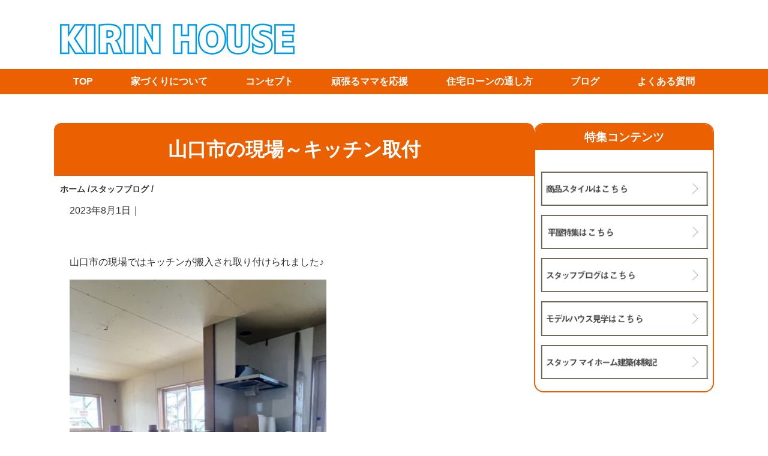

--- FILE ---
content_type: text/html; charset=UTF-8
request_url: https://kirin-house.net/blog/19153.html
body_size: 11706
content:
<!DOCTYPE html>
<html lang="ja">
	<head>
		<link rel="stylesheet" href="https://unpkg.com/swiper@7/swiper-bundle.min.css"/>
		<meta charset="UTF-8">
	    <meta name="viewport" content="width=device-width,initial-scale=1.0">
		<title>山口市の現場～キッチン取付 | KIRIN HOUSE｜平屋780万～ローコスト住宅を山口県で建てるなら</title>
		<meta name="description" content="山口県、防府・山口・宇部を中心にローコスト住宅が得意な工務店です">
		<link rel="shortcut icon" href="https://kirin-house.net/wp-content/themes/mr-design0.0.2_pc/images/favicon.ico">
		<link rel="stylesheet" href="https://kirin-house.net/wp-content/themes/mr-design0.0.2_pc/style.css?20260118-0033" media="screen">
		<link rel="stylesheet" href="https://kirin-house.net/wp-content/themes/mr-design0.0.2_pc/advanced.css" type="text/css" />	
<meta name='robots' content='max-image-preview:large' />
<link rel='dns-prefetch' href='//www.googletagmanager.com' />
<link rel='dns-prefetch' href='//pagead2.googlesyndication.com' />
<link rel="alternate" type="application/rss+xml" title="KIRIN HOUSE｜平屋780万～ローコスト住宅を山口県で建てるなら &raquo; フィード" href="https://kirin-house.net/feed" />
<link rel="alternate" type="application/rss+xml" title="KIRIN HOUSE｜平屋780万～ローコスト住宅を山口県で建てるなら &raquo; コメントフィード" href="https://kirin-house.net/comments/feed" />
<script type="text/javascript">
window._wpemojiSettings = {"baseUrl":"https:\/\/s.w.org\/images\/core\/emoji\/14.0.0\/72x72\/","ext":".png","svgUrl":"https:\/\/s.w.org\/images\/core\/emoji\/14.0.0\/svg\/","svgExt":".svg","source":{"concatemoji":"https:\/\/kirin-house.net\/wp-includes\/js\/wp-emoji-release.min.js?ver=6.2.8"}};
/*! This file is auto-generated */
!function(e,a,t){var n,r,o,i=a.createElement("canvas"),p=i.getContext&&i.getContext("2d");function s(e,t){p.clearRect(0,0,i.width,i.height),p.fillText(e,0,0);e=i.toDataURL();return p.clearRect(0,0,i.width,i.height),p.fillText(t,0,0),e===i.toDataURL()}function c(e){var t=a.createElement("script");t.src=e,t.defer=t.type="text/javascript",a.getElementsByTagName("head")[0].appendChild(t)}for(o=Array("flag","emoji"),t.supports={everything:!0,everythingExceptFlag:!0},r=0;r<o.length;r++)t.supports[o[r]]=function(e){if(p&&p.fillText)switch(p.textBaseline="top",p.font="600 32px Arial",e){case"flag":return s("\ud83c\udff3\ufe0f\u200d\u26a7\ufe0f","\ud83c\udff3\ufe0f\u200b\u26a7\ufe0f")?!1:!s("\ud83c\uddfa\ud83c\uddf3","\ud83c\uddfa\u200b\ud83c\uddf3")&&!s("\ud83c\udff4\udb40\udc67\udb40\udc62\udb40\udc65\udb40\udc6e\udb40\udc67\udb40\udc7f","\ud83c\udff4\u200b\udb40\udc67\u200b\udb40\udc62\u200b\udb40\udc65\u200b\udb40\udc6e\u200b\udb40\udc67\u200b\udb40\udc7f");case"emoji":return!s("\ud83e\udef1\ud83c\udffb\u200d\ud83e\udef2\ud83c\udfff","\ud83e\udef1\ud83c\udffb\u200b\ud83e\udef2\ud83c\udfff")}return!1}(o[r]),t.supports.everything=t.supports.everything&&t.supports[o[r]],"flag"!==o[r]&&(t.supports.everythingExceptFlag=t.supports.everythingExceptFlag&&t.supports[o[r]]);t.supports.everythingExceptFlag=t.supports.everythingExceptFlag&&!t.supports.flag,t.DOMReady=!1,t.readyCallback=function(){t.DOMReady=!0},t.supports.everything||(n=function(){t.readyCallback()},a.addEventListener?(a.addEventListener("DOMContentLoaded",n,!1),e.addEventListener("load",n,!1)):(e.attachEvent("onload",n),a.attachEvent("onreadystatechange",function(){"complete"===a.readyState&&t.readyCallback()})),(e=t.source||{}).concatemoji?c(e.concatemoji):e.wpemoji&&e.twemoji&&(c(e.twemoji),c(e.wpemoji)))}(window,document,window._wpemojiSettings);
</script>
<style type="text/css">
img.wp-smiley,
img.emoji {
	display: inline !important;
	border: none !important;
	box-shadow: none !important;
	height: 1em !important;
	width: 1em !important;
	margin: 0 0.07em !important;
	vertical-align: -0.1em !important;
	background: none !important;
	padding: 0 !important;
}
</style>
	<link rel='stylesheet' id='sbi_styles-css' href='https://kirin-house.net/wp-content/plugins/instagram-feed/css/sbi-styles.min.css?ver=6.10.0' type='text/css' media='all' />
<style id='simple-block-gallery-sbg-parent-block-style-inline-css' type='text/css'>
.simple-block-gallery-block-parent-description{color:"#999";left:"50%";position:"absolute";top:"50%";transform:"translate(-50%, -50%)";pointerEvents:"none";userSelect:"none"}

</style>
<style id='simple-block-gallery-masonry-block-style-inline-css' type='text/css'>
.simple-block-gallery-block-preview img{display:block;height:auto;width:100%}

</style>
<style id='simple-block-gallery-slider-block-style-inline-css' type='text/css'>
.simple-block-gallery-block-preview img{display:block;height:auto;width:100%}

</style>
<link rel='stylesheet' id='classic-theme-styles-css' href='https://kirin-house.net/wp-includes/css/classic-themes.min.css?ver=6.2.8' type='text/css' media='all' />
<style id='global-styles-inline-css' type='text/css'>
body{--wp--preset--color--black: #000000;--wp--preset--color--cyan-bluish-gray: #abb8c3;--wp--preset--color--white: #ffffff;--wp--preset--color--pale-pink: #f78da7;--wp--preset--color--vivid-red: #cf2e2e;--wp--preset--color--luminous-vivid-orange: #ff6900;--wp--preset--color--luminous-vivid-amber: #fcb900;--wp--preset--color--light-green-cyan: #7bdcb5;--wp--preset--color--vivid-green-cyan: #00d084;--wp--preset--color--pale-cyan-blue: #8ed1fc;--wp--preset--color--vivid-cyan-blue: #0693e3;--wp--preset--color--vivid-purple: #9b51e0;--wp--preset--gradient--vivid-cyan-blue-to-vivid-purple: linear-gradient(135deg,rgba(6,147,227,1) 0%,rgb(155,81,224) 100%);--wp--preset--gradient--light-green-cyan-to-vivid-green-cyan: linear-gradient(135deg,rgb(122,220,180) 0%,rgb(0,208,130) 100%);--wp--preset--gradient--luminous-vivid-amber-to-luminous-vivid-orange: linear-gradient(135deg,rgba(252,185,0,1) 0%,rgba(255,105,0,1) 100%);--wp--preset--gradient--luminous-vivid-orange-to-vivid-red: linear-gradient(135deg,rgba(255,105,0,1) 0%,rgb(207,46,46) 100%);--wp--preset--gradient--very-light-gray-to-cyan-bluish-gray: linear-gradient(135deg,rgb(238,238,238) 0%,rgb(169,184,195) 100%);--wp--preset--gradient--cool-to-warm-spectrum: linear-gradient(135deg,rgb(74,234,220) 0%,rgb(151,120,209) 20%,rgb(207,42,186) 40%,rgb(238,44,130) 60%,rgb(251,105,98) 80%,rgb(254,248,76) 100%);--wp--preset--gradient--blush-light-purple: linear-gradient(135deg,rgb(255,206,236) 0%,rgb(152,150,240) 100%);--wp--preset--gradient--blush-bordeaux: linear-gradient(135deg,rgb(254,205,165) 0%,rgb(254,45,45) 50%,rgb(107,0,62) 100%);--wp--preset--gradient--luminous-dusk: linear-gradient(135deg,rgb(255,203,112) 0%,rgb(199,81,192) 50%,rgb(65,88,208) 100%);--wp--preset--gradient--pale-ocean: linear-gradient(135deg,rgb(255,245,203) 0%,rgb(182,227,212) 50%,rgb(51,167,181) 100%);--wp--preset--gradient--electric-grass: linear-gradient(135deg,rgb(202,248,128) 0%,rgb(113,206,126) 100%);--wp--preset--gradient--midnight: linear-gradient(135deg,rgb(2,3,129) 0%,rgb(40,116,252) 100%);--wp--preset--duotone--dark-grayscale: url('#wp-duotone-dark-grayscale');--wp--preset--duotone--grayscale: url('#wp-duotone-grayscale');--wp--preset--duotone--purple-yellow: url('#wp-duotone-purple-yellow');--wp--preset--duotone--blue-red: url('#wp-duotone-blue-red');--wp--preset--duotone--midnight: url('#wp-duotone-midnight');--wp--preset--duotone--magenta-yellow: url('#wp-duotone-magenta-yellow');--wp--preset--duotone--purple-green: url('#wp-duotone-purple-green');--wp--preset--duotone--blue-orange: url('#wp-duotone-blue-orange');--wp--preset--font-size--small: 13px;--wp--preset--font-size--medium: 20px;--wp--preset--font-size--large: 36px;--wp--preset--font-size--x-large: 42px;--wp--preset--spacing--20: 0.44rem;--wp--preset--spacing--30: 0.67rem;--wp--preset--spacing--40: 1rem;--wp--preset--spacing--50: 1.5rem;--wp--preset--spacing--60: 2.25rem;--wp--preset--spacing--70: 3.38rem;--wp--preset--spacing--80: 5.06rem;--wp--preset--shadow--natural: 6px 6px 9px rgba(0, 0, 0, 0.2);--wp--preset--shadow--deep: 12px 12px 50px rgba(0, 0, 0, 0.4);--wp--preset--shadow--sharp: 6px 6px 0px rgba(0, 0, 0, 0.2);--wp--preset--shadow--outlined: 6px 6px 0px -3px rgba(255, 255, 255, 1), 6px 6px rgba(0, 0, 0, 1);--wp--preset--shadow--crisp: 6px 6px 0px rgba(0, 0, 0, 1);}:where(.is-layout-flex){gap: 0.5em;}body .is-layout-flow > .alignleft{float: left;margin-inline-start: 0;margin-inline-end: 2em;}body .is-layout-flow > .alignright{float: right;margin-inline-start: 2em;margin-inline-end: 0;}body .is-layout-flow > .aligncenter{margin-left: auto !important;margin-right: auto !important;}body .is-layout-constrained > .alignleft{float: left;margin-inline-start: 0;margin-inline-end: 2em;}body .is-layout-constrained > .alignright{float: right;margin-inline-start: 2em;margin-inline-end: 0;}body .is-layout-constrained > .aligncenter{margin-left: auto !important;margin-right: auto !important;}body .is-layout-constrained > :where(:not(.alignleft):not(.alignright):not(.alignfull)){max-width: var(--wp--style--global--content-size);margin-left: auto !important;margin-right: auto !important;}body .is-layout-constrained > .alignwide{max-width: var(--wp--style--global--wide-size);}body .is-layout-flex{display: flex;}body .is-layout-flex{flex-wrap: wrap;align-items: center;}body .is-layout-flex > *{margin: 0;}:where(.wp-block-columns.is-layout-flex){gap: 2em;}.has-black-color{color: var(--wp--preset--color--black) !important;}.has-cyan-bluish-gray-color{color: var(--wp--preset--color--cyan-bluish-gray) !important;}.has-white-color{color: var(--wp--preset--color--white) !important;}.has-pale-pink-color{color: var(--wp--preset--color--pale-pink) !important;}.has-vivid-red-color{color: var(--wp--preset--color--vivid-red) !important;}.has-luminous-vivid-orange-color{color: var(--wp--preset--color--luminous-vivid-orange) !important;}.has-luminous-vivid-amber-color{color: var(--wp--preset--color--luminous-vivid-amber) !important;}.has-light-green-cyan-color{color: var(--wp--preset--color--light-green-cyan) !important;}.has-vivid-green-cyan-color{color: var(--wp--preset--color--vivid-green-cyan) !important;}.has-pale-cyan-blue-color{color: var(--wp--preset--color--pale-cyan-blue) !important;}.has-vivid-cyan-blue-color{color: var(--wp--preset--color--vivid-cyan-blue) !important;}.has-vivid-purple-color{color: var(--wp--preset--color--vivid-purple) !important;}.has-black-background-color{background-color: var(--wp--preset--color--black) !important;}.has-cyan-bluish-gray-background-color{background-color: var(--wp--preset--color--cyan-bluish-gray) !important;}.has-white-background-color{background-color: var(--wp--preset--color--white) !important;}.has-pale-pink-background-color{background-color: var(--wp--preset--color--pale-pink) !important;}.has-vivid-red-background-color{background-color: var(--wp--preset--color--vivid-red) !important;}.has-luminous-vivid-orange-background-color{background-color: var(--wp--preset--color--luminous-vivid-orange) !important;}.has-luminous-vivid-amber-background-color{background-color: var(--wp--preset--color--luminous-vivid-amber) !important;}.has-light-green-cyan-background-color{background-color: var(--wp--preset--color--light-green-cyan) !important;}.has-vivid-green-cyan-background-color{background-color: var(--wp--preset--color--vivid-green-cyan) !important;}.has-pale-cyan-blue-background-color{background-color: var(--wp--preset--color--pale-cyan-blue) !important;}.has-vivid-cyan-blue-background-color{background-color: var(--wp--preset--color--vivid-cyan-blue) !important;}.has-vivid-purple-background-color{background-color: var(--wp--preset--color--vivid-purple) !important;}.has-black-border-color{border-color: var(--wp--preset--color--black) !important;}.has-cyan-bluish-gray-border-color{border-color: var(--wp--preset--color--cyan-bluish-gray) !important;}.has-white-border-color{border-color: var(--wp--preset--color--white) !important;}.has-pale-pink-border-color{border-color: var(--wp--preset--color--pale-pink) !important;}.has-vivid-red-border-color{border-color: var(--wp--preset--color--vivid-red) !important;}.has-luminous-vivid-orange-border-color{border-color: var(--wp--preset--color--luminous-vivid-orange) !important;}.has-luminous-vivid-amber-border-color{border-color: var(--wp--preset--color--luminous-vivid-amber) !important;}.has-light-green-cyan-border-color{border-color: var(--wp--preset--color--light-green-cyan) !important;}.has-vivid-green-cyan-border-color{border-color: var(--wp--preset--color--vivid-green-cyan) !important;}.has-pale-cyan-blue-border-color{border-color: var(--wp--preset--color--pale-cyan-blue) !important;}.has-vivid-cyan-blue-border-color{border-color: var(--wp--preset--color--vivid-cyan-blue) !important;}.has-vivid-purple-border-color{border-color: var(--wp--preset--color--vivid-purple) !important;}.has-vivid-cyan-blue-to-vivid-purple-gradient-background{background: var(--wp--preset--gradient--vivid-cyan-blue-to-vivid-purple) !important;}.has-light-green-cyan-to-vivid-green-cyan-gradient-background{background: var(--wp--preset--gradient--light-green-cyan-to-vivid-green-cyan) !important;}.has-luminous-vivid-amber-to-luminous-vivid-orange-gradient-background{background: var(--wp--preset--gradient--luminous-vivid-amber-to-luminous-vivid-orange) !important;}.has-luminous-vivid-orange-to-vivid-red-gradient-background{background: var(--wp--preset--gradient--luminous-vivid-orange-to-vivid-red) !important;}.has-very-light-gray-to-cyan-bluish-gray-gradient-background{background: var(--wp--preset--gradient--very-light-gray-to-cyan-bluish-gray) !important;}.has-cool-to-warm-spectrum-gradient-background{background: var(--wp--preset--gradient--cool-to-warm-spectrum) !important;}.has-blush-light-purple-gradient-background{background: var(--wp--preset--gradient--blush-light-purple) !important;}.has-blush-bordeaux-gradient-background{background: var(--wp--preset--gradient--blush-bordeaux) !important;}.has-luminous-dusk-gradient-background{background: var(--wp--preset--gradient--luminous-dusk) !important;}.has-pale-ocean-gradient-background{background: var(--wp--preset--gradient--pale-ocean) !important;}.has-electric-grass-gradient-background{background: var(--wp--preset--gradient--electric-grass) !important;}.has-midnight-gradient-background{background: var(--wp--preset--gradient--midnight) !important;}.has-small-font-size{font-size: var(--wp--preset--font-size--small) !important;}.has-medium-font-size{font-size: var(--wp--preset--font-size--medium) !important;}.has-large-font-size{font-size: var(--wp--preset--font-size--large) !important;}.has-x-large-font-size{font-size: var(--wp--preset--font-size--x-large) !important;}
.wp-block-navigation a:where(:not(.wp-element-button)){color: inherit;}
:where(.wp-block-columns.is-layout-flex){gap: 2em;}
.wp-block-pullquote{font-size: 1.5em;line-height: 1.6;}
</style>
<link rel='stylesheet' id='contact-form-7-css' href='https://kirin-house.net/wp-content/plugins/contact-form-7/includes/css/styles.css?ver=5.7.5.1' type='text/css' media='all' />
<link rel='stylesheet' id='cf7msm_styles-css' href='https://kirin-house.net/wp-content/plugins/contact-form-7-multi-step-module/resources/cf7msm.css?ver=4.2' type='text/css' media='all' />
<link rel='stylesheet' id='fancybox-css' href='https://kirin-house.net/wp-content/plugins/easy-fancybox/fancybox/1.5.4/jquery.fancybox.min.css?ver=6.2.8' type='text/css' media='screen' />
<link rel='stylesheet' id='jquery-ui-smoothness-css' href='https://kirin-house.net/wp-content/plugins/contact-form-7/includes/js/jquery-ui/themes/smoothness/jquery-ui.min.css?ver=1.12.1' type='text/css' media='screen' />
<script async src='https://kirin-house.net/wp-includes/js/jquery/jquery.min.js?ver=3.6.4' id='jquery-core-js'></script>
<script async src='https://kirin-house.net/wp-includes/js/jquery/jquery-migrate.min.js?ver=3.4.0' id='jquery-migrate-js'></script>

<!-- Site Kit によって追加された Google タグ（gtag.js）スニペット -->

<!-- Google アナリティクス スニペット (Site Kit が追加) -->
<script async src='https://www.googletagmanager.com/gtag/js?id=GT-TNCS9H9K' id='google_gtagjs-js'></script>
<script async id='google_gtagjs-js-after'>
window.dataLayer = window.dataLayer || [];function gtag(){dataLayer.push(arguments);}
gtag("set","linker",{"domains":["kirin-house.net"]});
gtag("js", new Date());
gtag("set", "developer_id.dZTNiMT", true);
gtag("config", "GT-TNCS9H9K", {"googlesitekit_post_type":"post"});
 window._googlesitekit = window._googlesitekit || {}; window._googlesitekit.throttledEvents = []; window._googlesitekit.gtagEvent = (name, data) => { var key = JSON.stringify( { name, data } ); if ( !! window._googlesitekit.throttledEvents[ key ] ) { return; } window._googlesitekit.throttledEvents[ key ] = true; setTimeout( () => { delete window._googlesitekit.throttledEvents[ key ]; }, 5 ); gtag( "event", name, { ...data, event_source: "site-kit" } ); } 
</script>

<!-- Site Kit によって追加された終了 Google タグ（gtag.js）スニペット -->
<link rel="https://api.w.org/" href="https://kirin-house.net/wp-json/" /><link rel="alternate" type="application/json" href="https://kirin-house.net/wp-json/wp/v2/posts/19153" /><link rel="EditURI" type="application/rsd+xml" title="RSD" href="https://kirin-house.net/xmlrpc.php?rsd" />
<link rel="wlwmanifest" type="application/wlwmanifest+xml" href="https://kirin-house.net/wp-includes/wlwmanifest.xml" />
<meta name="generator" content="WordPress 6.2.8" />
<link rel="canonical" href="https://kirin-house.net/blog/19153.html" />
<link rel='shortlink' href='https://kirin-house.net/?p=19153' />
<link rel="alternate" type="application/json+oembed" href="https://kirin-house.net/wp-json/oembed/1.0/embed?url=https%3A%2F%2Fkirin-house.net%2Fblog%2F19153.html" />
<link rel="alternate" type="text/xml+oembed" href="https://kirin-house.net/wp-json/oembed/1.0/embed?url=https%3A%2F%2Fkirin-house.net%2Fblog%2F19153.html&#038;format=xml" />
<meta name="generator" content="Site Kit by Google 1.145.0" />
<!-- Site Kit が追加した Google AdSense メタタグ -->
<meta name="google-adsense-platform-account" content="ca-host-pub-2644536267352236">
<meta name="google-adsense-platform-domain" content="sitekit.withgoogle.com">
<!-- Site Kit が追加した End Google AdSense メタタグ -->
<noscript><style>.lazyload[data-src]{display:none !important;}</style></noscript><style>.lazyload{background-image:none !important;}.lazyload:before{background-image:none !important;}</style>
<!-- Google AdSense スニペット (Site Kit が追加) -->
<script async="async" src="https://pagead2.googlesyndication.com/pagead/js/adsbygoogle.js?client=ca-pub-3404028806623266&amp;host=ca-host-pub-2644536267352236" crossorigin="anonymous" type="text/javascript"></script>

<!-- (ここまで) Google AdSense スニペット (Site Kit が追加) -->
<link rel="icon" href="https://kirin-house.net/wp-content/uploads/2023/06/cropped-kirinインスタアイコン-1-32x32.png" sizes="32x32" />
<link rel="icon" href="https://kirin-house.net/wp-content/uploads/2023/06/cropped-kirinインスタアイコン-1-192x192.png" sizes="192x192" />
<link rel="apple-touch-icon" href="https://kirin-house.net/wp-content/uploads/2023/06/cropped-kirinインスタアイコン-1-180x180.png" />
<meta name="msapplication-TileImage" content="https://kirin-house.net/wp-content/uploads/2023/06/cropped-kirinインスタアイコン-1-270x270.png" />
		<style type="text/css" id="wp-custom-css">
			/*PCの場合*/
.pc { display:inline!important; }
.mb { display:none!important; }

@media screen and (max-width: 768px) {
/*タブレット、スマホの場合*/
.pc { display:none!important; }
.mb { display:inline!important; }
}
.box-img,
.box-text{
  display: inline-block;
  vertical-align: top;
}
		</style>
			<!-- Global site tag (gtag.js) - Google Analytics -->
<script async src="https://www.googletagmanager.com/gtag/js?id=UA-179723363-1"></script>
<script>
  window.dataLayer = window.dataLayer || [];
  function gtag(){dataLayer.push(arguments);}
  gtag('js', new Date());

  gtag('config', 'UA-179723363-1');
</script>
<!-- Google Tag Manager -->
<script>(function(w,d,s,l,i){w[l]=w[l]||[];w[l].push({'gtm.start':
new Date().getTime(),event:'gtm.js'});var f=d.getElementsByTagName(s)[0],
j=d.createElement(s),dl=l!='dataLayer'?'&l='+l:'';j.async=true;j.src=
'https://www.googletagmanager.com/gtm.js?id='+i+dl;f.parentNode.insertBefore(j,f);
})(window,document,'script','dataLayer','GTM-TC53P5F');</script>
<!-- End Google Tag Manager -->
	</head>
	<body class="post-template-default single single-post postid-19153 single-format-standard">
<script data-cfasync="false" data-no-defer="1">var ewww_webp_supported=false;</script>
<!-- Google Tag Manager (noscript) -->
<noscript><iframe src="https://www.googletagmanager.com/ns.html?id=GTM-TC53P5F"
height="0" width="0" style="display:none;visibility:hidden"></iframe></noscript>
<!-- End Google Tag Manager (noscript) -->
		
			<!-- header -->
			<header class="header">



<div class="header_in">

	
<p class="logo"><a href="https://kirin-house.net/"><img src="[data-uri]" alt="キリンハウス" width="400px" data-src="https://kirin-house.net/wp-content/uploads/2023/04/logo001.png" decoding="async" class="lazyload"><noscript><img src="https://kirin-house.net/wp-content/uploads/2023/04/logo001.png" alt="キリンハウス" width="400px" data-eio="l"></noscript></a></p>
	
</div><!-- /header-in -->				
			<nav class="nav">
			
	<div class="nav_in">	
		<ul class="nav_menu">
			<li><a href="https://kirin-house.net/">TOP</a></li>			
				
						
			<li><a href="https://kirin-house.net/howto/">家づくりについて</a></li>
			<li><a href="https://kirin-house.net/concept/">コンセプト</a></li>
			<li><a href="https://kirin-house.net/mama/">頑張るママを応援</a></li>			
			<li><a href="https://kirin-house.net/jirei/">住宅ローンの通し方</a></li>
			<li><a href="https://kirin-house.net/blog/">ブログ</a></li>
			<li><a href="https://kirin-house.net/faq/">よくある質問</a></li>


		</ul>

	</div>
		

			<div id="toggle">
			<div class="toggle_in">
					<span></span>
					<span></span>
					<span></span>
	        </div>
			</div>
			
				</nav>			
				




			</header><!-- /header -->
			<!-- main -->
			<main class="main">
					
				
				
			<div class="post_wrap">				

				
				
										<article id="post-19153" class="post-19153 post type-post status-publish format-standard has-post-thumbnail hentry category-blog">	
							
						<h1>山口市の現場～キッチン取付</h1>	
							<ol class="breadcrumb clearfix"><li itemscope="itemscope" itemtype="http://data-vocabulary.org/Breadcrumb"><a href="https://kirin-house.net" itemprop="url"><i class="fa fa-home"></i> <span itemprop="title">ホーム</span></a> / </li><li itemscope="itemscope" itemtype="http://data-vocabulary.org/Breadcrumb"><a href="https://kirin-house.net/./blog" itemprop="url"><i class="fa fa-folder"></i> <span itemprop="title">スタッフブログ</span></a> / </li></ol>						<div class="post_in">
												
							<div class="post_meta">
								<span class="post_date">2023年8月1日</span>｜
							</div>

							


							<p>&nbsp;</p>
<p>山口市の現場ではキッチンが搬入され取り付けられました♪</p>
<p><img decoding="async" class="alignnone  wp-image-19146 lazyload" src="[data-uri]" alt="" width="428" height="571"   data-src="https://kirin-house.net/wp-content/uploads/2023/08/写真-2023-08-03-10-49-44-640x853.jpg" data-srcset="https://kirin-house.net/wp-content/uploads/2023/08/写真-2023-08-03-10-49-44-640x853.jpg 640w, https://kirin-house.net/wp-content/uploads/2023/08/写真-2023-08-03-10-49-44-225x300.jpg 225w, https://kirin-house.net/wp-content/uploads/2023/08/写真-2023-08-03-10-49-44-768x1024.jpg 768w, https://kirin-house.net/wp-content/uploads/2023/08/写真-2023-08-03-10-49-44-450x600.jpg 450w, https://kirin-house.net/wp-content/uploads/2023/08/写真-2023-08-03-10-49-44.jpg 1080w" data-sizes="auto" /><noscript><img decoding="async" class="alignnone  wp-image-19146" src="https://kirin-house.net/wp-content/uploads/2023/08/写真-2023-08-03-10-49-44-640x853.jpg" alt="" width="428" height="571" srcset="https://kirin-house.net/wp-content/uploads/2023/08/写真-2023-08-03-10-49-44-640x853.jpg 640w, https://kirin-house.net/wp-content/uploads/2023/08/写真-2023-08-03-10-49-44-225x300.jpg 225w, https://kirin-house.net/wp-content/uploads/2023/08/写真-2023-08-03-10-49-44-768x1024.jpg 768w, https://kirin-house.net/wp-content/uploads/2023/08/写真-2023-08-03-10-49-44-450x600.jpg 450w, https://kirin-house.net/wp-content/uploads/2023/08/写真-2023-08-03-10-49-44.jpg 1080w" sizes="(max-width: 428px) 100vw, 428px" data-eio="l" /></noscript></p>
<p>&nbsp;</p>
<p>リモコンニッチも施工されていました!!</p>
<p><img decoding="async" class="alignnone  wp-image-19154 lazyload" src="[data-uri]" alt="" width="428" height="571"   data-src="https://kirin-house.net/wp-content/uploads/2023/08/写真-2023-08-03-10-49-36-640x853.jpg" data-srcset="https://kirin-house.net/wp-content/uploads/2023/08/写真-2023-08-03-10-49-36-640x853.jpg 640w, https://kirin-house.net/wp-content/uploads/2023/08/写真-2023-08-03-10-49-36-225x300.jpg 225w, https://kirin-house.net/wp-content/uploads/2023/08/写真-2023-08-03-10-49-36-768x1024.jpg 768w, https://kirin-house.net/wp-content/uploads/2023/08/写真-2023-08-03-10-49-36-450x600.jpg 450w, https://kirin-house.net/wp-content/uploads/2023/08/写真-2023-08-03-10-49-36.jpg 1080w" data-sizes="auto" /><noscript><img decoding="async" class="alignnone  wp-image-19154" src="https://kirin-house.net/wp-content/uploads/2023/08/写真-2023-08-03-10-49-36-640x853.jpg" alt="" width="428" height="571" srcset="https://kirin-house.net/wp-content/uploads/2023/08/写真-2023-08-03-10-49-36-640x853.jpg 640w, https://kirin-house.net/wp-content/uploads/2023/08/写真-2023-08-03-10-49-36-225x300.jpg 225w, https://kirin-house.net/wp-content/uploads/2023/08/写真-2023-08-03-10-49-36-768x1024.jpg 768w, https://kirin-house.net/wp-content/uploads/2023/08/写真-2023-08-03-10-49-36-450x600.jpg 450w, https://kirin-house.net/wp-content/uploads/2023/08/写真-2023-08-03-10-49-36.jpg 1080w" sizes="(max-width: 428px) 100vw, 428px" data-eio="l" /></noscript></p>
<p><img decoding="async" class="alignnone size-large wp-image-19155 lazyload" src="[data-uri]" alt="" width="600" height="450"   data-src="https://kirin-house.net/wp-content/uploads/2023/08/写真-2023-08-03-10-49-55-640x480.jpg" data-srcset="https://kirin-house.net/wp-content/uploads/2023/08/写真-2023-08-03-10-49-55-640x480.jpg 640w, https://kirin-house.net/wp-content/uploads/2023/08/写真-2023-08-03-10-49-55-300x225.jpg 300w, https://kirin-house.net/wp-content/uploads/2023/08/写真-2023-08-03-10-49-55-768x576.jpg 768w, https://kirin-house.net/wp-content/uploads/2023/08/写真-2023-08-03-10-49-55-600x450.jpg 600w, https://kirin-house.net/wp-content/uploads/2023/08/写真-2023-08-03-10-49-55-1280x960.jpg 1280w, https://kirin-house.net/wp-content/uploads/2023/08/写真-2023-08-03-10-49-55-1536x1152.jpg 1536w, https://kirin-house.net/wp-content/uploads/2023/08/写真-2023-08-03-10-49-55.jpg 1920w" data-sizes="auto" /><noscript><img decoding="async" class="alignnone size-large wp-image-19155" src="https://kirin-house.net/wp-content/uploads/2023/08/写真-2023-08-03-10-49-55-640x480.jpg" alt="" width="600" height="450" srcset="https://kirin-house.net/wp-content/uploads/2023/08/写真-2023-08-03-10-49-55-640x480.jpg 640w, https://kirin-house.net/wp-content/uploads/2023/08/写真-2023-08-03-10-49-55-300x225.jpg 300w, https://kirin-house.net/wp-content/uploads/2023/08/写真-2023-08-03-10-49-55-768x576.jpg 768w, https://kirin-house.net/wp-content/uploads/2023/08/写真-2023-08-03-10-49-55-600x450.jpg 600w, https://kirin-house.net/wp-content/uploads/2023/08/写真-2023-08-03-10-49-55-1280x960.jpg 1280w, https://kirin-house.net/wp-content/uploads/2023/08/写真-2023-08-03-10-49-55-1536x1152.jpg 1536w, https://kirin-house.net/wp-content/uploads/2023/08/写真-2023-08-03-10-49-55.jpg 1920w" sizes="(max-width: 600px) 100vw, 600px" data-eio="l" /></noscript></p>

	

							

							
<footer class="post_footer">
	
	
<div class="al_c">
				<p class="w55 m_auto"><img src="[data-uri]" alt="イベント" data-src="https://kirin-house.net/wp-content/uploads/2023/04/burogbana.png" decoding="async" class="lazyload"><noscript><img src="https://kirin-house.net/wp-content/uploads/2023/04/burogbana.png" alt="イベント" data-eio="l"></noscript></p>
				
</div>
  <div style="display:flex; justify-content:center; align-items:center; margin-bottom: 20px;">
          <div style="text-align:center; margin-right: 20px;">
        <a href="https://kirin-house.net/blog/19145.html"><img width="150" height="150" src="[data-uri]" class="attachment-thumbnail size-thumbnail wp-post-image lazyload" alt="" decoding="async"   data-src="https://kirin-house.net/wp-content/uploads/2023/08/写真-2023-08-03-10-48-22-150x150.jpg" data-srcset="https://kirin-house.net/wp-content/uploads/2023/08/写真-2023-08-03-10-48-22-150x150.jpg 150w, https://kirin-house.net/wp-content/uploads/2023/08/写真-2023-08-03-10-48-22-300x300.jpg 300w" data-sizes="auto" /><noscript><img width="150" height="150" src="https://kirin-house.net/wp-content/uploads/2023/08/写真-2023-08-03-10-48-22-150x150.jpg" class="attachment-thumbnail size-thumbnail wp-post-image" alt="" decoding="async" srcset="https://kirin-house.net/wp-content/uploads/2023/08/写真-2023-08-03-10-48-22-150x150.jpg 150w, https://kirin-house.net/wp-content/uploads/2023/08/写真-2023-08-03-10-48-22-300x300.jpg 300w" sizes="(max-width: 150px) 100vw, 150px" data-eio="l" /></noscript></a>
        <div><a href="https://kirin-house.net/blog/19145.html">山口市の現場～進境状況</a></div>
      </div>
    
          <div style="width:20px;"></div>
    
          <div style="text-align:center; margin-left: 20px;">
        <a href="https://kirin-house.net/blog/19158.html"><img width="150" height="150" src="[data-uri]" class="attachment-thumbnail size-thumbnail wp-post-image lazyload" alt="" decoding="async"   data-src="https://kirin-house.net/wp-content/uploads/2023/08/写真-2023-08-03-8-04-51-150x150.jpg" data-srcset="https://kirin-house.net/wp-content/uploads/2023/08/写真-2023-08-03-8-04-51-150x150.jpg 150w, https://kirin-house.net/wp-content/uploads/2023/08/写真-2023-08-03-8-04-51-300x300.jpg 300w" data-sizes="auto" /><noscript><img width="150" height="150" src="https://kirin-house.net/wp-content/uploads/2023/08/写真-2023-08-03-8-04-51-150x150.jpg" class="attachment-thumbnail size-thumbnail wp-post-image" alt="" decoding="async" srcset="https://kirin-house.net/wp-content/uploads/2023/08/写真-2023-08-03-8-04-51-150x150.jpg 150w, https://kirin-house.net/wp-content/uploads/2023/08/写真-2023-08-03-8-04-51-300x300.jpg 300w" sizes="(max-width: 150px) 100vw, 150px" data-eio="l" /></noscript></a>
        <div><a href="https://kirin-house.net/blog/19158.html">山口市にて土台敷き</a></div>
      </div>
      </div>
	<p class="al_c"><a href="https://kirin-house.net/blog" class="btn btn01">ブログ一覧へ</a></p>	
<div class="al_c">
				<p class="w55 m_auto"><a href="/event/"><img src="[data-uri]" alt="イベント" data-src="/img/banner02.png" decoding="async" class="lazyload"><noscript><img src="/img/banner02.png" alt="イベント" data-eio="l"></noscript></a></p>
				<p class="w55 m_auto"><a href="https://kirin-house.net/foom250203"><img src="[data-uri]" alt="モデルルーム見学" data-src="/img/banner05.png" decoding="async" class="lazyload"><noscript><img src="/img/banner05.png" alt="モデルルーム見学" data-eio="l"></noscript></a></p>
</div>	
	<div class="al_c">

		</div>	
	

</footer>

																
				</div>	<!-- /post_in -->
				</article>

							</div><!-- /post_wrap -->

			<!-- sidebar -->
			<aside class="side_wrap">
				
				

					
			<div id="block-5" class="widget widget_block"><h2>特集コンテンツ</h2>
<div class="p5"><p class="m0_t"></p>
<p class="m0"></p>
<p></p><figure><a href="/lineup/"><img decoding="async" src="[data-uri]" alt="商品ラインナップ" data-src="https://kirin-house.net/wp-content/uploads/2023/04/style01.png" class="lazyload"><noscript><img decoding="async" src="https://kirin-house.net/wp-content/uploads/2023/04/style01.png" alt="商品ラインナップ" data-eio="l"></noscript></a></figure><p></p>
				<p></p><figure><a href="/event/"><https://kirin-house.net/wp-content/uploads/2023/04/ibent01-1.png" alt="イベント"></a></figure><p></p>
				<p></p><figure><a href="/hiraya/"><img decoding="async" src="[data-uri]" alt="平屋" data-src="https://kirin-house.net/wp-content/uploads/2023/04/hiraya01.png" class="lazyload"><noscript><img decoding="async" src="https://kirin-house.net/wp-content/uploads/2023/04/hiraya01.png" alt="平屋" data-eio="l"></noscript></a></figure><p></p>
				<p></p><figure><a href="/blog/"><img decoding="async" src="[data-uri]" alt="スタッフブログ" data-src="https://kirin-house.net/wp-content/uploads/2023/04/blog01.png" class="lazyload"><noscript><img decoding="async" src="https://kirin-house.net/wp-content/uploads/2023/04/blog01.png" alt="スタッフブログ" data-eio="l"></noscript></a></figure><p></p>
				<p class="m0"></p><figure><a href="https://kirin-house.net/foom250203"><img decoding="async" src="[data-uri]" alt="モデルルーム見学" data-src="https://kirin-house.net/wp-content/uploads/2023/04/model01.png" class="lazyload"><noscript><img decoding="async" src="https://kirin-house.net/wp-content/uploads/2023/04/model01.png" alt="モデルルーム見学" data-eio="l"></noscript></a></figure><p></p>
<p class="m0"></p>
				
				<p></p><figure><a href="https://ameblo.jp/kirinhouse-staff/" target="blank"><img decoding="async" src="[data-uri]" alt="スタッフがマイホーム建ててみた" data-src="https://kirin-house.net/wp-content/uploads/2023/04/myhome01.png" class="lazyload"><noscript><img decoding="async" src="https://kirin-house.net/wp-content/uploads/2023/04/myhome01.png" alt="スタッフがマイホーム建ててみた" data-eio="l"></noscript></a></figure><p></p>
</div></div>	
			</aside><!-- /sidebar -->
		<footer class="footer">
			
						
		<div class="footer_in">




				<div class="footer_nav">
			
					<div class="footer_company">				
					<p class="logo"><a href="https://kirin-house.net/"><img src="[data-uri]" alt="KIRIN HOUSE" width="300px" data-src="https://kirin-house.net/wp-content/uploads/2023/04/logo001.png" decoding="async" class="lazyload"><noscript><img src="https://kirin-house.net/wp-content/uploads/2023/04/logo001.png" alt="KIRIN HOUSE" width="300px" data-eio="l"></noscript></a></p>
					<p>
						〒747-0035<br>山口県防府市栄町2-3-14 202号室<br>

						10:00～18：00｜水（定休日）
						</p>
					</div>	
					
				
				<ul>

					<li><a href="/event/">イベント</a></li>
					
					<li><a href="/concept/">コンセプト</a></li>
					
					
					
					<li><a href="/hiraya/">平屋特集</a></li>
					
					<li><a href="/howto/">家づくりの流れ</a></li>
					
					<li><a href="/z-kutyou/">全館空調の家 Z空調</a></li>					
					
					<li><a href="/voice/">お客様の声</a></li>

					<li><a href="/works/">施工事例</a></li>
					
				</ul>
				
								<ul>
					

					<li><a href="/point/">他社との違い</a></li>
									
					<li><a href="/jirei/">KIRIN HOUSEは住宅ローンが通る</a></li>	
									
					<li><a href="/summarize/">おまとめ プラス500</a></li>
									
					<li><a href="/mama/">頑張るママを応援</a></li>
									
									
					<li><a href="/promise/">お客様との6つのお約束</a></li>
									
		
				</ul>
				
				
								<ul>
					<li><a href="/company/">会社概要</a></li>
									
									
					<li><a href="/blog/">スタッフブログ</a></li>	
					<li><a href="/column/">コラム</a></li>
					<li><a href="https://www.instagram.com/kirinhouse2015/" target="blank">インスタグラム</a></li>				

				</ul>
				
				
			</div>

							
			</main>
			<!-- /main -->
		<!-- footer -->
		<footer class="footer">
			
						
		<div class="footer_in">
		


			
			
			

		<p class="copyright" class="wrapper">&copy; KIRIN HOUSE｜平屋780万～ローコスト住宅を山口県で建てるなら All Rights Reserved.</p>
			
			
		</div><!-- /footer_in -->
		</footer><!-- /footer -->

<!--
<script src="https://unpkg.com/scrollreveal"></script>
<script>
ScrollReveal().reveal('p', {
	distance: '10px',
	duration: 2000,
	origin: 'bottom',
	reset: false
});
</script>
-->

<script src="//ajax.googleapis.com/ajax/libs/jquery/3.6.0/jquery.min.js"></script>
		<script type='text/javascript' src='https://kirin-house.net/wp-content/themes/mr-design0.0.2_pc/js/utility.js?ver=5.0.3'></script>
		<link href="//fonts.googleapis.com/css?family=Josefin+Sans:400,600,700" rel="stylesheet">

		<!-- Instagram Feed JS -->
<script type="text/javascript">
var sbiajaxurl = "https://kirin-house.net/wp-admin/admin-ajax.php";
</script>
<script async id='eio-lazy-load-js-before'>
var eio_lazy_vars = {"exactdn_domain":"","skip_autoscale":0,"threshold":0};
</script>
<script async src='https://kirin-house.net/wp-content/plugins/ewww-image-optimizer/includes/lazysizes.min.js?ver=693' id='eio-lazy-load-js'></script>
<script async src='https://kirin-house.net/wp-content/plugins/contact-form-7/includes/swv/js/index.js?ver=5.7.5.1' id='swv-js'></script>
<script type='text/javascript' id='contact-form-7-js-extra'>
/* <![CDATA[ */
var wpcf7 = {"api":{"root":"https:\/\/kirin-house.net\/wp-json\/","namespace":"contact-form-7\/v1"}};
/* ]]> */
</script>
<script async src='https://kirin-house.net/wp-content/plugins/contact-form-7/includes/js/index.js?ver=5.7.5.1' id='contact-form-7-js'></script>
<script type='text/javascript' id='cf7msm-js-extra'>
/* <![CDATA[ */
var cf7msm_posted_data = [];
/* ]]> */
</script>
<script async src='https://kirin-house.net/wp-content/plugins/contact-form-7-multi-step-module/resources/cf7msm.min.js?ver=4.2' id='cf7msm-js'></script>
<script async src='https://kirin-house.net/wp-content/plugins/easy-fancybox/fancybox/1.5.4/jquery.fancybox.min.js?ver=6.2.8' id='jquery-fancybox-js'></script>
<script async id='jquery-fancybox-js-after'>
var fb_timeout, fb_opts={'overlayShow':true,'hideOnOverlayClick':true,'showCloseButton':true,'margin':20,'enableEscapeButton':true,'autoScale':true };
if(typeof easy_fancybox_handler==='undefined'){
var easy_fancybox_handler=function(){
jQuery([".nolightbox","a.wp-block-fileesc_html__button","a.pin-it-button","a[href*='pinterest.com\/pin\/create']","a[href*='facebook.com\/share']","a[href*='twitter.com\/share']"].join(',')).addClass('nofancybox');
jQuery('a.fancybox-close').on('click',function(e){e.preventDefault();jQuery.fancybox.close()});
/* IMG */
var fb_IMG_select=jQuery('a[href*=".jpg" i]:not(.nofancybox,li.nofancybox>a),area[href*=".jpg" i]:not(.nofancybox),a[href*=".jpeg" i]:not(.nofancybox,li.nofancybox>a),area[href*=".jpeg" i]:not(.nofancybox),a[href*=".png" i]:not(.nofancybox,li.nofancybox>a),area[href*=".png" i]:not(.nofancybox)');
fb_IMG_select.addClass('fancybox image').attr('rel','gallery');
jQuery('a.fancybox,area.fancybox,.fancybox>a').each(function(){jQuery(this).fancybox(jQuery.extend(true,{},fb_opts,{'transitionIn':'elastic','easingIn':'linear','transitionOut':'elastic','easingOut':'linear','opacity':false,'hideOnContentClick':false,'titleShow':true,'titlePosition':'over','titleFromAlt':false,'showNavArrows':true,'enableKeyboardNav':true,'cyclic':false,'changeSpeed':2,'changeFade':2}))});
/* Inline */
jQuery('a.fancybox-inline,area.fancybox-inline,.fancybox-inline>a').each(function(){jQuery(this).fancybox(jQuery.extend(true,{},fb_opts,{'type':'inline','autoDimensions':true,'scrolling':'no','easingIn':'easeOutBack','opacity':false,'hideOnContentClick':false,'titleShow':false}))});
/* PDF */
jQuery('a[href*=".pdf" i],area[href*=".pdf" i]').not('.nofancybox,li.nofancybox>a').addClass('fancybox-pdf');
jQuery('a.fancybox-pdf,area.fancybox-pdf,.fancybox-pdf>a').each(function(){jQuery(this).fancybox(jQuery.extend(true,{},fb_opts,{'type':'iframe','onStart':function(a,i,o){o.type='pdf';},'width':'90%','height':'90%','padding':10,'titleShow':false,'titlePosition':'float','titleFromAlt':true,'autoDimensions':false,'scrolling':'no'}))});
/* YouTube */
jQuery('a[href*="youtu.be/" i],area[href*="youtu.be/" i],a[href*="youtube.com/" i],area[href*="youtube.com/" i]').filter(function(){return this.href.match(/\/(?:youtu\.be|watch\?|embed\/)/);}).not('.nofancybox,li.nofancybox>a').addClass('fancybox-youtube');
jQuery('a.fancybox-youtube,area.fancybox-youtube,.fancybox-youtube>a').each(function(){jQuery(this).fancybox(jQuery.extend(true,{},fb_opts,{'type':'iframe','width':640,'height':360,'padding':0,'keepRatio':1,'titleShow':false,'titlePosition':'float','titleFromAlt':true,'onStart':function(a,i,o){var splitOn=a[i].href.indexOf("?");var urlParms=(splitOn>-1)?a[i].href.substring(splitOn):"";o.allowfullscreen=(urlParms.indexOf("fs=0")>-1)?false:true;o.href=a[i].href.replace(/https?:\/\/(?:www\.)?youtu(?:\.be\/([^\?]+)\??|be\.com\/watch\?(.*(?=v=))v=([^&]+))(.*)/gi,"https://www.youtube.com/embed/$1$3?$2$4&autoplay=1");}}))});
/* iFrame */
jQuery('a.fancybox-iframe,area.fancybox-iframe,.fancybox-iframe>a').each(function(){jQuery(this).fancybox(jQuery.extend(true,{},fb_opts,{'type':'iframe','width':'70%','height':'90%','padding':0,'titleShow':false,'titlePosition':'float','titleFromAlt':true,'allowfullscreen':false}))});
};};
var easy_fancybox_auto=function(){setTimeout(function(){jQuery('a#fancybox-auto,#fancybox-auto>a').first().trigger('click')},1000);};
jQuery(easy_fancybox_handler);jQuery(document).on('post-load',easy_fancybox_handler);
jQuery(easy_fancybox_auto);
</script>
<script async src='https://kirin-house.net/wp-content/plugins/easy-fancybox/vendor/jquery.easing.min.js?ver=1.4.1' id='jquery-easing-js'></script>
<script async src='https://kirin-house.net/wp-content/plugins/easy-fancybox/vendor/jquery.mousewheel.min.js?ver=3.1.13' id='jquery-mousewheel-js'></script>
<script async src='https://kirin-house.net/wp-includes/js/jquery/ui/core.min.js?ver=1.13.2' id='jquery-ui-core-js'></script>
<script async src='https://kirin-house.net/wp-includes/js/jquery/ui/datepicker.min.js?ver=1.13.2' id='jquery-ui-datepicker-js'></script>
<script async id='jquery-ui-datepicker-js-after'>
jQuery(function(jQuery){jQuery.datepicker.setDefaults({"closeText":"\u9589\u3058\u308b","currentText":"\u4eca\u65e5","monthNames":["1\u6708","2\u6708","3\u6708","4\u6708","5\u6708","6\u6708","7\u6708","8\u6708","9\u6708","10\u6708","11\u6708","12\u6708"],"monthNamesShort":["1\u6708","2\u6708","3\u6708","4\u6708","5\u6708","6\u6708","7\u6708","8\u6708","9\u6708","10\u6708","11\u6708","12\u6708"],"nextText":"\u6b21","prevText":"\u524d","dayNames":["\u65e5\u66dc\u65e5","\u6708\u66dc\u65e5","\u706b\u66dc\u65e5","\u6c34\u66dc\u65e5","\u6728\u66dc\u65e5","\u91d1\u66dc\u65e5","\u571f\u66dc\u65e5"],"dayNamesShort":["\u65e5","\u6708","\u706b","\u6c34","\u6728","\u91d1","\u571f"],"dayNamesMin":["\u65e5","\u6708","\u706b","\u6c34","\u6728","\u91d1","\u571f"],"dateFormat":"yy\u5e74mm\u6708d\u65e5","firstDay":1,"isRTL":false});});
</script>
<script async src='https://kirin-house.net/wp-content/plugins/contact-form-7/includes/js/html5-fallback.js?ver=5.7.5.1' id='contact-form-7-html5-fallback-js'></script>
<script async src='https://kirin-house.net/wp-content/plugins/google-site-kit/dist/assets/js/googlesitekit-events-provider-contact-form-7-21cf1c445673c649970d.js' id='googlesitekit-events-provider-contact-form-7-js' defer></script>
<script src = "https://unpkg.com/swiper/swiper-bundle.min.js"></script>
<script>
var swiper = new Swiper('.swiper-container', {
  slidesPerView: 'auto',
  spaceBetween: 30,
  centeredSlides: true,
  pagination: {
    el: '.swiper-pagination',
    clickable: true,
  },
  autoplay: 1500,
  disableOnInteraction: false,
});

</script>
<!-- Start cmkt-->
<script type="text/javascript">
	var _cmktid="ADH32002";
	(function () {var _cmktr="r"+(new Date().getTime()*Math.random()*9);var _cmktjs = document.createElement("script");var s = document.getElementsByTagName("script")[0];_cmktjs.async = true;_cmktjs.src = "//cmkt.jp/req/i.js?r="+_cmktr;s.parentNode.insertBefore(_cmktjs, s);}());
</script>
<!-- End cmkt -->
	</body>
</html>

--- FILE ---
content_type: text/html; charset=utf-8
request_url: https://www.google.com/recaptcha/api2/aframe
body_size: 165
content:
<!DOCTYPE HTML><html><head><meta http-equiv="content-type" content="text/html; charset=UTF-8"></head><body><script nonce="sQXcSm0gioLWitxZZS6qIw">/** Anti-fraud and anti-abuse applications only. See google.com/recaptcha */ try{var clients={'sodar':'https://pagead2.googlesyndication.com/pagead/sodar?'};window.addEventListener("message",function(a){try{if(a.source===window.parent){var b=JSON.parse(a.data);var c=clients[b['id']];if(c){var d=document.createElement('img');d.src=c+b['params']+'&rc='+(localStorage.getItem("rc::a")?sessionStorage.getItem("rc::b"):"");window.document.body.appendChild(d);sessionStorage.setItem("rc::e",parseInt(sessionStorage.getItem("rc::e")||0)+1);localStorage.setItem("rc::h",'1768696435290');}}}catch(b){}});window.parent.postMessage("_grecaptcha_ready", "*");}catch(b){}</script></body></html>

--- FILE ---
content_type: text/css
request_url: https://kirin-house.net/wp-content/themes/mr-design0.0.2_pc/advanced.css
body_size: 4191
content:
@charset "UTF-8";

/*
# =================================================================
# 汎用パーツのデザイン

オレンジ：#EB6000
黄色：#FFF100
カーキ：#EFC62C
赤：#DC0010


# =================================================================
*/

.hissu{color:red;font-weight:bold;}

.hr_design01{border:none;border-top:4px dotted #ddd;margin:3rem;}


.bg01{
background-image: repeating-radial-gradient(circle at center center, transparent 0px, transparent 13px,rgba(0,0,0,0.03) 13px, rgba(0,0,0,0.03) 24px,transparent 24px, transparent 62px,rgba(0,0,0,0.03) 62px, rgba(0,0,0,0.03) 96px),repeating-radial-gradient(circle at center center, rgb(255,255,255) 0px, rgb(255,255,255) 14px,rgb(255,255,255) 14px, rgb(255,255,255) 18px,rgb(255,255,255) 18px, rgb(255,255,255) 28px,rgb(255,255,255) 28px, rgb(255,255,255) 32px); background-size: 21px 21px;
}

.kei_box01{
	margin:1rem 0 2rem;
	position:relative;
	border-top:5px dotted #ddd;
	border-bottom:5px dotted #ddd;
	background:#fff;
	padding:1.5rem;
	min-height:180px;
}
.kei_box01 div{margin-left:200px;}

.kei_box02{
	margin:1rem 0 2rem;
	position:relative;
	border-top:5px dotted #ddd;
	border-bottom:5px dotted #ddd;
	background:#fff;
	padding:1.5rem;
	min-height:180px;
}
.kei_box02 div{margin-right:200px;}

.kei_box03{
	margin:1rem 0 2rem;
	position:relative;
	padding:1.5rem;
	min-height:180px;
}
.kei_box03 div{margin-left:200px;}

.kei01{
	position:absolute;
	bottom:0;
	left:0;
	background-image:url(/img/kei01.png);
	background-size:200px;
	background-repeat:no-repeat;
	width:200px;
	height:170px;
}
.kei02{
	position:absolute;
	bottom:0;
	left:0;
	background-image:url(/img/kei02.png);
	background-size:200px;
	background-repeat:no-repeat;
	width:200px;
	height:170px;
}
.kei03{
	position:absolute;
	bottom:0;
	left:0;
	background-image:url(/img/kei03.png);
	background-size:200px;
	background-repeat:no-repeat;
	width:200px;
	height:170px;
}
.kei04{
	position:absolute;
	bottom:0;
	left:0;
	background-image:url(/img/kei04.png);
	background-size:200px;
	background-repeat:no-repeat;
	width:200px;
	height:170px;
}
.kei05{
	position:absolute;
	bottom:0;
	right:0;
	background-image:url(/img/kei05.png);
	background-size:200px;
	background-repeat:no-repeat;
	width:200px;
	height:170px;
}
.kei06{
	position:absolute;
	bottom:0;
	left:0;
	background-image:url(/img/kei06.png);
	background-size:200px;
	background-repeat:no-repeat;
	width:200px;
	height:170px;
}

.h01{
	margin:3rem 0 2rem;
	border:3px solid #EFC62C;
	border-radius:36px;
	background:#fff;
	padding:10px 10px 10px 5.5rem;
	position:relative;
	font-weight:bold;
}

.h01:before{
	position:absolute;
	top:-2.5rem;
	left:-5px;
	content:'';
	background-image:url(/img/kirin03.svg);
	background-size:80px;
	background-repeat:no-repeat;
	background-position:center;
	width:90px;
	height:120px;
}


.h02{
	margin:4rem 0 2rem;
	border-bottom:6px dotted #EB6000;
	background:#fff;
	padding:5px 5px 5px 5rem;
	position:relative;
	font-weight:bold;
}

.h02:before{
	position:absolute;
	top:-2.5rem;
	left:-5px;
	content:'';
	background-image:url(/img/kirin02.svg);
	background-size:80px;
	background-repeat:no-repeat;
	background-position:center;
	width:90px;
	height:110px;
}


.h03{
	margin:4rem 0 2rem;
	border-radius:36px;	
	border:3px solid #EB6000;
	background:#FFF100;
	padding:5px 5px 5px 5rem;
	position:relative;
	font-weight:bold;
	color:#292929;
}

.h03:before{
	position:absolute;
	top:-2.5rem;
	left:-5px;
	content:'';
	background-image:url(/img/kirin01.svg);
	background-size:60px;
	background-repeat:no-repeat;
	background-position:center;
	width:90px;
	height:110px;
}

.h04{
	margin:1rem 5px;
	font-size:16px;
	text-align:center;
	border-radius:16px;
	padding:5px 10px;
	position:relative;
	font-weight:bold;
	background:#EFC62C;
}

.entry-title{
	margin:3rem 0 2rem;
	border:3px solid #EFC62C;
	border-radius:36px;
	background:#fff;
	padding:10px 10px 10px 5.5rem;
	position:relative;
	font-weight:bold;
}
.entry-title:before{
position:absolute;
	top:-2.5rem;
	left:-5px;
	content:'';
	background-image:url(/img/kirin03.svg);
	background-size:80px;
	background-repeat:no-repeat;
	background-position:center;
	width:90px;
	height:120px;
}


.entry-title2{
	margin:4rem 0 2rem;
	border-bottom:6px dotted #EB6000;
	background:#fff;
	padding:5px 5px 5px 5rem;
	position:relative;
	font-weight:bold;
}

.entry-title2:before{
	position:absolute;
	top:-2.5rem;
	left:-5px;
	content:'';
	background-image:url(/img/kirin02.svg);
	background-size:80px;
	background-repeat:no-repeat;
	background-position:center;
	width:90px;
	height:110px;
}


.box01{
	padding:2rem;
	border-top:6px dotted #EB6000;
	border-bottom:6px dotted #EB6000;
}



.items_c{align-items: center;}
.items_b{align-items: end;}
.gap05{gap:5px;}
.gap10{gap:10px;}
.gap15{gap:15px;}
.gap20{gap:20px;}
.gap25{gap:25px;}
/*ボタン*/

.btn {
  display: inline-block;
  text-align: center;
  text-decoration: none;
  outline: none;
}
.btn::before,
.btn::after {
  position: absolute;
  z-index: -1;
  display: block;
  content: '';
}
.btn,
.btn::before,
.btn::after {
  -webkit-box-sizing: border-box;
  -moz-box-sizing: border-box;
  box-sizing: border-box;
  -webkit-transition: all .3s;
  transition: all .3s;
}


.btn01 {
  background-color: #FFF100;
  border: 2px solid #FFF100;
  color: #000;
	border-radius:36px;
	padding:5px 15px;
	font-weight:500;
	
}
.btn01:hover {
  background-color: #fff;
  border-color: #000;
color: #000;	
}



.btn02 {
  position: relative;
  z-index: 2;
  background-color: #333;
  border: 2px solid #333;
  color: #fff;
  line-height: 50px;
}
.btn02:hover {
  background-color: #fff;
  border-color: #59b1eb;
  color: #59b1eb;
}
.btn02::before,
.btn02::after {
  top: 0;
  width: 50%;
  height: 100%;
  background-color: #333;
}
.btn02::before {
  right: 0;
}
.btn02::after {
  left: 0;
}
.btn02:hover::before,
.btn02:hover::after {
  width: 0;
  background-color: #59b1eb;
}

.btn03 {
  position: relative;
  z-index: 2;
  background-color: #fff;
  border: 2px solid #333;
  color: #333;
  line-height: 50px;
  overflow: hidden;
}
.btn03:hover {
  color: #fff;
}
.btn03::after {
  top: 0;
  left: 0;
  width: 100%;
  height: 100%;
}
.btn03:hover::after {
  -webkit-transform: scale(2) rotate(180deg);
  transform: scale(2) rotate(180deg);
  background: #333;
}

.box_flex01{
display:flex;
  -webkit-flex-wrap: wrap;          /* Safari etc. */
  -ms-flex-wrap    : wrap;          /* IE10        */
  flex-wrap        : wrap;	
justify-content:space-between;
}


.box_flex02{
display:flex;
  -webkit-flex-wrap: wrap;          /* Safari etc. */
  -ms-flex-wrap    : wrap;          /* IE10        */
  flex-wrap        : wrap;	
justify-content: start;
}


.box_flex03{
display:flex;
  -webkit-flex-wrap: wrap;          /* Safari etc. */
  -ms-flex-wrap    : wrap;          /* IE10        */
  flex-wrap        : wrap;	
justify-content:flex-start;
}

.box_flex04{
    display: -webkit-box;
    display: -ms-flexbox;
    display: -webkit-flex;
    display: flex;
    -ms-flex-wrap: wrap;
    -webkit-flex-wrap: wrap;
    flex-wrap: wrap;
}




/*必須項目・警告・エラーの文字色*/

.required{
	display: inline-block;
	padding: 5px 10px;
	margin-left:5px;
	border:1px solid #eb3b54;
	color: #eb3b54;
	font-size: 10px;
	font-weight:bold;
	line-height: 1.0;
}



.bdr,.bdr_gray{ border: 1px solid #ccc; }/*灰*/
.bdr_red{ border: 1px solid #e00000; }/*赤*/
.bdr_blue{ border: 1px solid #0329ce; }/*青*/
.bdr_green{ border: 1px solid #01995e; }/*緑*/
.bdr_yellow{ border: 1px solid #ffe400; }/*黄*/
.bdr_navy{ border: 1px solid #133d94; }/*紺*/
.bdr_orange{ border: 1px solid #eca100; }/*橙*/
.bdr_pink{ border: 1px solid #eb67b5; }/*ピンク*/
.bdr_lime{ border: 1px solid #2abe0d; }/*黄緑*/
.bdr_aqua{ border: 1px solid #0baedd; }/*水色*/
.bdr_black{ border: 1px solid #000; }/*黒*/

/*角丸*/
.bdr_r4{ border-radius: 4px; }
.bdr_r8{ border-radius: 8px; }
.bdr_12{ border-radius: 12px; }

/*文字の横位置*/
.al_l{ text-align: left!important; }
.al_r{ text-align: right!important; }
.al_c{ text-align: center!important; }
.al_f{ display: flex;justify-content: center;align-items: center;text-align:left;}
.al_j{ text-align: justify!important;;}
.al_o{ text-align: left!important;display:inline-block!important;}
.al_t{ margin: auto!important;display:table!important;}
/*使い方：<p class="al_c"><span class="al_o">ここに左寄せ中央配置したいテキスト</span></p>*/
/*使い方：<div class="al_t"><p>ここに左寄せ中央配置したいテキスト</p><p>ここに左寄せ中央配置したいテキスト</p></div>*/
/*文字の縦位置*/
.vl_t{ vertical-align: top!important; }/*上寄せ*/
.vl_m{ vertical-align: middle!important; }/*中央寄せ*/
.vl_b{ vertical-align: bottom!important; }/*下寄せ*/


.bdr_box{box-sizing: border-box;}
.hidden{overflow: hidden;}



/*周りのブロックからの距離（margin）*/

.m_auto{ margin-left: auto !important; margin-right: auto !important;}

.m0{ margin: 0!important; }/*周りからのmarginを0に*/
.m0_t{ margin-top: 0!important; }/*上からのmarginを0に*/
.m0_r{ margin-right: 0!important; }/*右からのmarginを0に*/
.m0_b{ margin-bottom: 0!important; }/*下からのmarginを0に*/
.m0_l{ margin-left: 0!important; }/*左からのmarginを0に*/

.m5{ margin: 5px!important; }
.m5_t{ margin-top: 5px!important; }
.m5_r{ margin-right: 5px!important; }
.m5_b{ margin-bottom: 5px!important; }
.m5_l{ margin-left: 5px!important; }

.m10{ margin: 10px!important; }
.m10_t{ margin-top: 10px!important; }
.m10_r{ margin-right: 10px!important; }
.m10_b{ margin-bottom: 10px!important; }
.m10_l{ margin-left: 10px!important; }

.m15{ margin: 15px!important; }
.m15_t{ margin-top: 15px!important; }
.m15_r{ margin-right: 15px!important; }
.m15_b{ margin-bottom: 15px!important; }
.m15_l{ margin-left: 15px!important; }

.m20{ margin: 20px!important; }
.m20_t{ margin-top: 20px!important; }
.m20_r{ margin-right: 20px!important; }
.m20_b{ margin-bottom: 20px!important; }
.m20_l{ margin-left: 20px!important; }

.m25{ margin: 25px!important; }
.m25_t{ margin-top: 25px!important; }
.m25_r{ margin-right: 25px!important; }
.m25_b{ margin-bottom: 25px!important; }
.m25_l{ margin-left: 25px!important; }

.m30{ margin: 30px!important; }
.m30_t{ margin-top: 30px!important; }
.m30_r{ margin-right: 30px!important; }
.m30_b{ margin-bottom: 30px!important; }
.m30_l{ margin-left: 30px!important; }

.m40{ margin: 40px!important; }
.m40_t{ margin-top: 40px!important; }
.m40_r{ margin-right: 40px!important; }
.m40_b{ margin-bottom: 40px!important; }
.m40_l{ margin-left: 40px!important; }

.m50{ margin: 50px!important; }
.m50_t{ margin-top: 50px!important; }
.m50_r{ margin-right: 50px!important; }
.m50_b{ margin-bottom: 50px!important; }
.m50_l{ margin-left: 50px!important; }

.m60{ margin: 60px!important; }
.m60_t{ margin-top: 60px!important; }
.m60_r{ margin-right: 60px!important; }
.m60_b{ margin-bottom: 60px!important; }
.m60_l{ margin-left: 60px!important; }

.m70{ margin: 70px!important; }
.m70_t{ margin-top: 70px!important; }
.m70_r{ margin-right: 70px!important; }
.m70_b{ margin-bottom: 70px!important; }
.m70_l{ margin-left: 70px!important; }

.m80{ margin: 80px!important; }
.m80_t{ margin-top: 80px!important; }
.m80_r{ margin-right: 80px!important; }
.m80_b{ margin-bottom: 80px!important; }
.m80_l{ margin-left: 80px!important; }

.m90{ margin: 90px!important; }
.m90_t{ margin-top: 90px!important; }
.m90_r{ margin-right: 90px!important; }
.m90_b{ margin-bottom: 90px!important; }
.m90_l{ margin-left: 90px!important; }

.m100{ margin: 100px!important; }
.m100_t{ margin-top: 100px!important; }
.m100_r{ margin-right: 100px!important; }
.m100_b{ margin-bottom: 100px!important; }
.m100_l{ margin-left: 100px!important; }

.m120{ margin: 120px!important; }
.m120_t{ margin-top: 120px!important; }
.m120_r{ margin-right: 120px!important; }
.m120_b{ margin-bottom: 120px!important; }
.m120_l{ margin-left: 120px!important; }

.m150{ margin: 150px!important; }
.m150_t{ margin-top: 150px!important; }
.m150_r{ margin-right: 150px!important; }
.m150_b{ margin-bottom: 150px!important; }
.m150_l{ margin-left: 150px!important; }

.m200{ margin: 200px!important; }
.m200_t{ margin-top: 200px!important; }
.m200_r{ margin-right: 200px!important; }
.m200_b{ margin-bottom: 200px!important; }
.m200_l{ margin-left: 200px!important; }

.m300{ margin: 300px!important; }
.m300_t{ margin-top: 300px!important; }
.m300_r{ margin-right: 300px!important; }
.m300_b{ margin-bottom: 300px!important; }
.m300_l{ margin-left: 300px!important; }


/*周りのブロックからの距離（padding）*/
.p0{ padding: 0!important; }
.p0_t{ padding-top: 0!important; }
.p0_r{ padding-right: 0!important; }
.p0_b{ padding-bottom: 0!important; }
.p0_l{ padding-left: 0!important; }

.p5{ padding: 5px!important; }
.p5_t{ padding-top: 5px!important; }
.p5_r{ padding-right: 5px!important; }
.p5_b{ padding-bottom: 5px!important; }
.p5_l{ padding-left: 5px!important; }

.p10{ padding: 10px!important; }
.p10_t{ padding-top: 10px!important; }
.p10_r{ padding-right: 10px!important; }
.p10_b{ padding-bottom: 10px!important; }
.p10_l{ padding-left: 10px!important; }

.p15{ padding: 15px!important; }
.p15_t{ padding-top: 15px!important; }
.p15_r{ padding-right: 15px!important; }
.p15_b{ padding-bottom: 15px!important; }
.p15_l{ padding-left: 15px!important; }

.p20{ padding: 20px!important; }
.p20_t{ padding-top: 20px!important; }
.p20_r{ padding-right: 20px!important; }
.p20_b{ padding-bottom: 20px!important; }
.p20_l{ padding-left: 20px!important; }

.p25{ padding: 25px!important; }
.p25_t{ padding-top: 25px!important; }
.p25_r{ padding-right: 25px!important; }
.p25_b{ padding-bottom: 25px!important; }
.p25_l{ padding-left: 25px!important; }

.p30{ padding: 30px!important; }
.p30_t{ padding-top: 30px!important; }
.p30_r{ padding-right: 30px!important; }
.p30_b{ padding-bottom: 30px!important; }
.p30_l{ padding-left: 30px!important; }

.p40{ padding: 40px!important; }
.p40_t{ padding-top: 40px!important; }
.p40_r{ padding-right: 40px!important; }
.p40_b{ padding-bottom: 40px!important; }
.p40_l{ padding-left: 40px!important; }

.p50{ padding: 50px!important; }
.p50_t{ padding-top: 50px!important; }
.p50_r{ padding-right: 50px!important; }
.p50_b{ padding-bottom: 50px!important; }
.p50_l{ padding-left: 50px!important; }

.p60{ padding: 60px!important; }
.p60_t{ padding-top: 60px!important; }
.p60_r{ padding-right: 60px!important; }
.p60_b{ padding-bottom: 60px!important; }
.p60_l{ padding-left: 60px!important; }

.p70{ padding: 70px!important; }
.p70_t{ padding-top: 70px!important; }
.p70_r{ padding-right: 70px!important; }
.p70_b{ padding-bottom: 70px!important; }
.p70_l{ padding-left: 70px!important; }

.p80{ padding: 80px!important; }
.p80_t{ padding-top: 80px!important; }
.p80_r{ padding-right: 80px!important; }
.p80_b{ padding-bottom: 80px!important; }
.p80_l{ padding-left: 80px!important; }

.p90{ padding: 90px!important; }
.p90_t{ padding-top: 90px!important; }
.p90_r{ padding-right: 90px!important; }
.p90_b{ padding-bottom: 90px!important; }
.p90_l{ padding-left: 90px!important; }

.p100{ padding: 100px!important; }
.p100_t{ padding-top: 100px!important; }
.p100_r{ padding-right: 100px!important; }
.p100_b{ padding-bottom: 100px!important; }
.p100_l{ padding-left: 100px!important; }








/*フォントの装飾*/
.b{font-weight: bold!important; }/*太字*/
.normal{ font-weight: normal!important; }/*太字を解除*/




/*フォントサイズの設定*/

.f06em{ font-size: 0.6em!important; }
.f08em{ font-size: 0.8em!important; }
.f09em{ font-size: 0.9em!important; }
.f10em{ font-size: 1.0em!important; }
.f11em{ font-size: 1.1em!important; }
.f12em{ font-size: 1.2em!important; }
.f13em{ font-size: 1.3em!important; }
.f14em{ font-size: 1.4em!important; }
.f15em{ font-size: 1.5em!important; }
.f16em{ font-size: 1.6em!important; }
.f17em{ font-size: 1.7em!important; }
.f18em{ font-size: 1.8em!important; }
.f19em{ font-size: 1.9em!important; }
.f20em{ font-size: 2.0em!important; }
.f21em{ font-size: 2.1em!important; }
.f22em{ font-size: 2.2em!important; }
.f23em{ font-size: 2.3em!important; }
.f24em{ font-size: 2.4em!important; }
.f25em{ font-size: 2.5em!important; }
.f26em{ font-size: 2.6em!important; }
.f27em{ font-size: 2.7em!important; }
.f28em{ font-size: 2.8em!important; }
.f29em{ font-size: 2.9em!important; }
.f30em{ font-size: 3.0em!important; }

.f08rem{ font-size: 0.8rem!important; }
.f09rem{ font-size: 0.9rem!important; }
.f10rem{ font-size: 1.0rem!important; }
.f11rem{ font-size: 1.1rem!important; }
.f12rem{ font-size: 1.2rem!important; }
.f13rem{ font-size: 1.3rem!important; }
.f14rem{ font-size: 1.4rem!important; }
.f15rem{ font-size: 1.5rem!important; }
.f16rem{ font-size: 1.6rem!important; }
.f17rem{ font-size: 1.7rem!important; }
.f18rem{ font-size: 1.8rem!important; }
.f19rem{ font-size: 1.9rem!important; }
.f20rem{ font-size: 2.0rem!important; }
.f21rem{ font-size: 2.1rem!important; }
.f22rem{ font-size: 2.2rem!important; }
.f23rem{ font-size: 2.3rem!important; }
.f24rem{ font-size: 2.4rem!important; }
.f25rem{ font-size: 2.5rem!important; }
.f26rem{ font-size: 2.6rem!important; }
.f27rem{ font-size: 2.7rem!important; }
.f28rem{ font-size: 2.8rem!important; }
.f29rem{ font-size: 2.9rem!important; }
.f30rem{ font-size: 3.0rem!important; }

.f10px{ font-size: 10px!important; }
.f11px{ font-size: 11px!important; }
.f12px{ font-size: 12px!important; }
.f13px{ font-size: 13px!important; }
.f14px{ font-size: 14px!important; }
.f15px{ font-size: 15px!important; }
.f16px{ font-size: 16px!important; }
.f17px{ font-size: 17px!important; }
.f18px{ font-size: 18px!important; }
.f19px{ font-size: 19px!important; }
.f20px{ font-size: 20px!important; }
.f21px{ font-size: 21px!important; }
.f22px{ font-size: 22px!important; }
.f23px{ font-size: 23px!important; }
.f24px{ font-size: 24px!important; }


.f08_10px{ font-size: 8px!important; }
.f08_12px{ font-size: 8px!important; }
.f08_14px{ font-size: 8px!important; }

.f10_12px{ font-size: 10px!important; }
.f10_14px{ font-size: 10px!important; }
.f10_16px{ font-size: 10px!important; }

.f12_14px{ font-size: 12px!important; }
.f12_16px{ font-size: 12px!important; }
.f12_18px{ font-size: 12px!important; }

.f14_16px{ font-size: 14px!important; }
.f14_18px{ font-size: 14px!important; }
.f14_20px{ font-size: 14px!important; }

.f10_20rem{ font-size: 1.0rem!important; }
.f10_30rem{ font-size: 1.0rem!important; }
.f20_30rem{ font-size: 2.0rem!important; }
.f20_40rem{ font-size: 2.0rem!important; }


/*フォントの色設定*/
.red{ color: #e00000!important; }/*赤*/
.blue{ color: #0329ce!important; }/*青*/
.green{ color: #01995e!important; }/*緑*/
.yellow{ color: #ffe400!important; }/*黄*/
.navy{ color: #133d94!important; }/*紺*/
.orange{ color: #eca100!important; }/*橙*/
.pink{ color: #eb67b5!important; }/*ピンク*/
.purple{ color: #9940d2!important; }/*紫*/
.olive{ color: #9bb814!important; }/*オリーブ*/
.lime{ color: #2abe0d!important; }/*黄緑*/
.aqua{ color: #0baedd!important; }/*水色*/
.black{ color: #000!important; }/*黒*/
.gray{ color: #999!important; }/*灰*/
.white{ color: #fff!important; }/*白*/
.brown{ color: #4b1c1c!important; }/*茶*/


/*行間の設定*/
.lh10{ line-height: 1.0!important; }
.lh11{ line-height: 1.1!important; }
.lh12{ line-height: 1.2!important; }
.lh13{ line-height: 1.3!important; }
.lh14{ line-height: 1.4!important; }
.lh15{ line-height: 1.5!important; }
.lh16{ line-height: 1.6!important; }
.lh17{ line-height: 1.7!important; }
.lh18{ line-height: 1.8!important; }
.lh19{ line-height: 1.9!important; }
.lh20{ line-height: 2.0!important; }

/*テキスト間隔*/
.ls1px {letter-spacing:1px!important; }
.ls2px {letter-spacing:2px!important; }
.ls3px {letter-spacing:3px!important; }
.ls4px {letter-spacing:4px!important; }
.ls5px {letter-spacing:5px!important; }
.ls6px {letter-spacing:6px!important; }
.ls7px {letter-spacing:7px!important; }
.ls8px {letter-spacing:8px!important; }
.ls9px {letter-spacing:9px!important; }
.ls10px {letter-spacing:10px!important; }
.ls15px {letter-spacing:15px!important; }
.ls20px {letter-spacing:20px!important; }
.ls25px {letter-spacing:25px!important; }
.ls30px {letter-spacing:30px!important; }
.ls35px {letter-spacing:35px!important; }



/*テーブル横幅を指定*/
.tw05{ width: 5%; }
.tw10{ width: 10%; }
.tw15{ width: 15%; }
.tw20{ width: 20%; }
.tw25{ width: 25%; }
.tw30{ width: 30%; }
.tw35{ width: 35%; }
.tw40{ width: 40%; }
.tw45{ width: 45%; }
.tw50{ width: 50%; }
.tw55{ width: 55%; }
.tw60{ width: 60%; }
.tw65{ width: 65%; }
.tw70{ width: 70%; }
.tw75{ width: 75%; }
.tw80{ width: 80%; }
.tw85{ width: 85%; }
.tw90{ width: 90%; }
.tw95{ width: 95%; }
.tw100{ width: 100%; }




/*横幅を指定*/
.w05{ width: 5%!important; }
.w10{ width: 10%!important; }
.w15{ width: 15%!important; }
.w16{ width: 16%!important; }
.w17{ width: 17%!important; }
.w18{ width: 18%!important; }
.w19{ width: 19%!important; }
.w20{ width: 20%!important; }
.w21{ width: 21%!important; }
.w22{ width: 22%!important; }
.w23{ width: 23%!important; }
.w24{ width: 24%!important; }
.w25{ width: 25%!important; }
.w30{ width: 30%!important; }
.w31{ width: 31%!important; }
.w32{ width: 32%!important; }
.w33{ width: 33%!important; }
.w35{ width: 35%!important; }
.w40{ width: 40%!important; }
.w45{ width: 45%!important; }
.w48{ width: 48%!important; }
.w49{ width: 49%!important; }
.w50{ width: 50%!important; }
.w55{ width: 55%!important; }
.w60{ width: 60%!important; }
.w65{ width: 65%!important; }
.w70{ width: 70%!important; }
.w75{ width: 75%!important; }
.w80{ width: 80%!important; }
.w85{ width: 85%!important; }
.w90{ width: 90%!important; }
.w95{ width: 95%!important; }
.w100{ width: 100%!important; }










@media
only screen and (max-width : 600px){


/*横幅を指定*/
.w05,
.w10,
.w15,
.w18,
.w20,
.w24,
.w25,
.w30,
.w31,
.w32,
.w33,
.w35,
.w40,
.w45,
.w48,
.w49,
.w50,
.w55,
.w60,
.w65,
.w70,
.w75,
.w80,
.w85,
.w90,
.w95,
.w100{ width: 100%!important; }
	
	
	
	
	
	
	


.kei_box01 div{margin-left:100px;}
.kei_box02 div{margin-right:100px;}
.kei_box03 div{margin-left:100px;}

.kei01{
	bottom:0;
	left:0;
background-size:100%;
	width:200px;
	height:170px;
}
.kei02{
	bottom:0;
	left:0;
background-size:100%;
	width:200px;
	height:170px;
}
.kei03{
	bottom:0;
	left:0;
background-size:100%;
	width:200px;
	height:170px;
}
.kei04{
	bottom:0;
	left:0;
background-size:100%;
	width:200px;
	height:170px;
}
.kei05{
	bottom:0;
	right:-3rem;
background-size:100%;
	
}
.kei06{
	bottom:0;
	left:0;
background-size:100%;
	width:200px;
	height:170px;
}	
	




	
}


/*---------------------------------------------------------------------
	generated by Keni Template Maker Ver.8.0 on 2018-11-28 11:44:44
----------------------------------------------------------------------*/
